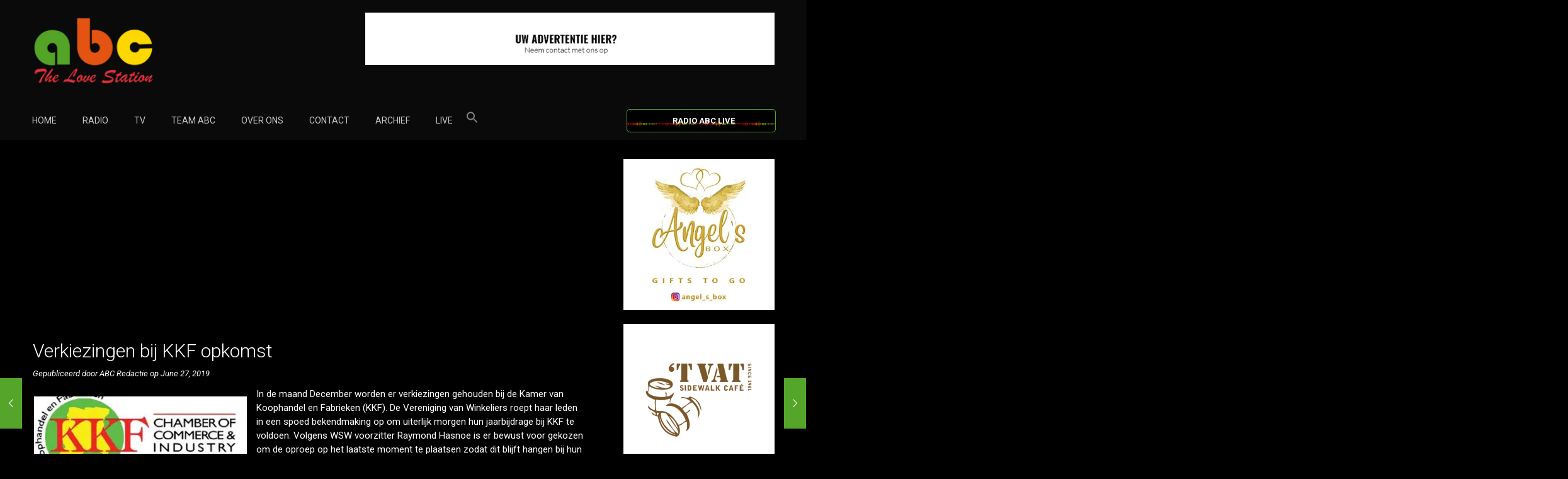

--- FILE ---
content_type: text/html; charset=utf-8
request_url: https://www.google.com/recaptcha/api2/aframe
body_size: 267
content:
<!DOCTYPE HTML><html><head><meta http-equiv="content-type" content="text/html; charset=UTF-8"></head><body><script nonce="lIqL_Mw6Xh2AX2zEu3nuTA">/** Anti-fraud and anti-abuse applications only. See google.com/recaptcha */ try{var clients={'sodar':'https://pagead2.googlesyndication.com/pagead/sodar?'};window.addEventListener("message",function(a){try{if(a.source===window.parent){var b=JSON.parse(a.data);var c=clients[b['id']];if(c){var d=document.createElement('img');d.src=c+b['params']+'&rc='+(localStorage.getItem("rc::a")?sessionStorage.getItem("rc::b"):"");window.document.body.appendChild(d);sessionStorage.setItem("rc::e",parseInt(sessionStorage.getItem("rc::e")||0)+1);localStorage.setItem("rc::h",'1769169567055');}}}catch(b){}});window.parent.postMessage("_grecaptcha_ready", "*");}catch(b){}</script></body></html>